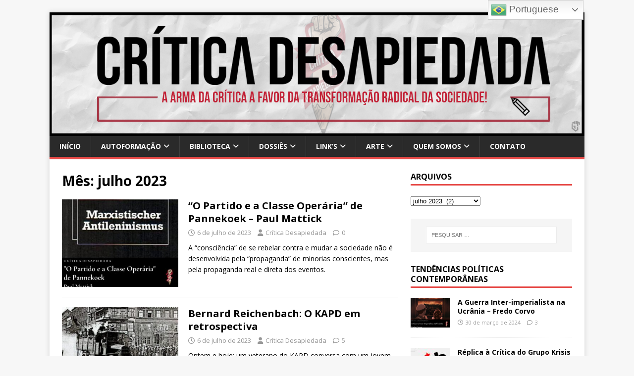

--- FILE ---
content_type: text/html; charset=UTF-8
request_url: https://criticadesapiedada.com.br/2023/07/
body_size: 13506
content:
<!DOCTYPE html>
<html class="no-js" lang="pt-BR">
<head>
<meta charset="UTF-8">
<meta name="viewport" content="width=device-width, initial-scale=1.0">
<link rel="profile" href="https://gmpg.org/xfn/11" />
<title>julho 2023 &#8211; Crítica Desapiedada</title>
<meta name='robots' content='max-image-preview:large' />
<link rel='dns-prefetch' href='//fonts.googleapis.com' />
<link rel="alternate" type="application/rss+xml" title="Feed para Crítica Desapiedada &raquo;" href="https://criticadesapiedada.com.br/feed/" />
<link rel="alternate" type="application/rss+xml" title="Feed de comentários para Crítica Desapiedada &raquo;" href="https://criticadesapiedada.com.br/comments/feed/" />
<style id='wp-img-auto-sizes-contain-inline-css' type='text/css'>
img:is([sizes=auto i],[sizes^="auto," i]){contain-intrinsic-size:3000px 1500px}
/*# sourceURL=wp-img-auto-sizes-contain-inline-css */
</style>

<style id='wp-emoji-styles-inline-css' type='text/css'>

	img.wp-smiley, img.emoji {
		display: inline !important;
		border: none !important;
		box-shadow: none !important;
		height: 1em !important;
		width: 1em !important;
		margin: 0 0.07em !important;
		vertical-align: -0.1em !important;
		background: none !important;
		padding: 0 !important;
	}
/*# sourceURL=wp-emoji-styles-inline-css */
</style>
<link rel='stylesheet' id='wp-block-library-css' href='https://criticadesapiedada.com.br/wp-includes/css/dist/block-library/style.min.css?ver=9fa2a139e5aee79311f4f29ce0b6901e' type='text/css' media='all' />
<style id='wp-block-heading-inline-css' type='text/css'>
h1:where(.wp-block-heading).has-background,h2:where(.wp-block-heading).has-background,h3:where(.wp-block-heading).has-background,h4:where(.wp-block-heading).has-background,h5:where(.wp-block-heading).has-background,h6:where(.wp-block-heading).has-background{padding:1.25em 2.375em}h1.has-text-align-left[style*=writing-mode]:where([style*=vertical-lr]),h1.has-text-align-right[style*=writing-mode]:where([style*=vertical-rl]),h2.has-text-align-left[style*=writing-mode]:where([style*=vertical-lr]),h2.has-text-align-right[style*=writing-mode]:where([style*=vertical-rl]),h3.has-text-align-left[style*=writing-mode]:where([style*=vertical-lr]),h3.has-text-align-right[style*=writing-mode]:where([style*=vertical-rl]),h4.has-text-align-left[style*=writing-mode]:where([style*=vertical-lr]),h4.has-text-align-right[style*=writing-mode]:where([style*=vertical-rl]),h5.has-text-align-left[style*=writing-mode]:where([style*=vertical-lr]),h5.has-text-align-right[style*=writing-mode]:where([style*=vertical-rl]),h6.has-text-align-left[style*=writing-mode]:where([style*=vertical-lr]),h6.has-text-align-right[style*=writing-mode]:where([style*=vertical-rl]){rotate:180deg}
/*# sourceURL=https://criticadesapiedada.com.br/wp-includes/blocks/heading/style.min.css */
</style>
<style id='wp-block-latest-comments-inline-css' type='text/css'>
ol.wp-block-latest-comments{box-sizing:border-box;margin-left:0}:where(.wp-block-latest-comments:not([style*=line-height] .wp-block-latest-comments__comment)){line-height:1.1}:where(.wp-block-latest-comments:not([style*=line-height] .wp-block-latest-comments__comment-excerpt p)){line-height:1.8}.has-dates :where(.wp-block-latest-comments:not([style*=line-height])),.has-excerpts :where(.wp-block-latest-comments:not([style*=line-height])){line-height:1.5}.wp-block-latest-comments .wp-block-latest-comments{padding-left:0}.wp-block-latest-comments__comment{list-style:none;margin-bottom:1em}.has-avatars .wp-block-latest-comments__comment{list-style:none;min-height:2.25em}.has-avatars .wp-block-latest-comments__comment .wp-block-latest-comments__comment-excerpt,.has-avatars .wp-block-latest-comments__comment .wp-block-latest-comments__comment-meta{margin-left:3.25em}.wp-block-latest-comments__comment-excerpt p{font-size:.875em;margin:.36em 0 1.4em}.wp-block-latest-comments__comment-date{display:block;font-size:.75em}.wp-block-latest-comments .avatar,.wp-block-latest-comments__comment-avatar{border-radius:1.5em;display:block;float:left;height:2.5em;margin-right:.75em;width:2.5em}.wp-block-latest-comments[class*=-font-size] a,.wp-block-latest-comments[style*=font-size] a{font-size:inherit}
/*# sourceURL=https://criticadesapiedada.com.br/wp-includes/blocks/latest-comments/style.min.css */
</style>
<style id='wp-block-paragraph-inline-css' type='text/css'>
.is-small-text{font-size:.875em}.is-regular-text{font-size:1em}.is-large-text{font-size:2.25em}.is-larger-text{font-size:3em}.has-drop-cap:not(:focus):first-letter{float:left;font-size:8.4em;font-style:normal;font-weight:100;line-height:.68;margin:.05em .1em 0 0;text-transform:uppercase}body.rtl .has-drop-cap:not(:focus):first-letter{float:none;margin-left:.1em}p.has-drop-cap.has-background{overflow:hidden}:root :where(p.has-background){padding:1.25em 2.375em}:where(p.has-text-color:not(.has-link-color)) a{color:inherit}p.has-text-align-left[style*="writing-mode:vertical-lr"],p.has-text-align-right[style*="writing-mode:vertical-rl"]{rotate:180deg}
/*# sourceURL=https://criticadesapiedada.com.br/wp-includes/blocks/paragraph/style.min.css */
</style>
<style id='global-styles-inline-css' type='text/css'>
:root{--wp--preset--aspect-ratio--square: 1;--wp--preset--aspect-ratio--4-3: 4/3;--wp--preset--aspect-ratio--3-4: 3/4;--wp--preset--aspect-ratio--3-2: 3/2;--wp--preset--aspect-ratio--2-3: 2/3;--wp--preset--aspect-ratio--16-9: 16/9;--wp--preset--aspect-ratio--9-16: 9/16;--wp--preset--color--black: #000000;--wp--preset--color--cyan-bluish-gray: #abb8c3;--wp--preset--color--white: #ffffff;--wp--preset--color--pale-pink: #f78da7;--wp--preset--color--vivid-red: #cf2e2e;--wp--preset--color--luminous-vivid-orange: #ff6900;--wp--preset--color--luminous-vivid-amber: #fcb900;--wp--preset--color--light-green-cyan: #7bdcb5;--wp--preset--color--vivid-green-cyan: #00d084;--wp--preset--color--pale-cyan-blue: #8ed1fc;--wp--preset--color--vivid-cyan-blue: #0693e3;--wp--preset--color--vivid-purple: #9b51e0;--wp--preset--gradient--vivid-cyan-blue-to-vivid-purple: linear-gradient(135deg,rgb(6,147,227) 0%,rgb(155,81,224) 100%);--wp--preset--gradient--light-green-cyan-to-vivid-green-cyan: linear-gradient(135deg,rgb(122,220,180) 0%,rgb(0,208,130) 100%);--wp--preset--gradient--luminous-vivid-amber-to-luminous-vivid-orange: linear-gradient(135deg,rgb(252,185,0) 0%,rgb(255,105,0) 100%);--wp--preset--gradient--luminous-vivid-orange-to-vivid-red: linear-gradient(135deg,rgb(255,105,0) 0%,rgb(207,46,46) 100%);--wp--preset--gradient--very-light-gray-to-cyan-bluish-gray: linear-gradient(135deg,rgb(238,238,238) 0%,rgb(169,184,195) 100%);--wp--preset--gradient--cool-to-warm-spectrum: linear-gradient(135deg,rgb(74,234,220) 0%,rgb(151,120,209) 20%,rgb(207,42,186) 40%,rgb(238,44,130) 60%,rgb(251,105,98) 80%,rgb(254,248,76) 100%);--wp--preset--gradient--blush-light-purple: linear-gradient(135deg,rgb(255,206,236) 0%,rgb(152,150,240) 100%);--wp--preset--gradient--blush-bordeaux: linear-gradient(135deg,rgb(254,205,165) 0%,rgb(254,45,45) 50%,rgb(107,0,62) 100%);--wp--preset--gradient--luminous-dusk: linear-gradient(135deg,rgb(255,203,112) 0%,rgb(199,81,192) 50%,rgb(65,88,208) 100%);--wp--preset--gradient--pale-ocean: linear-gradient(135deg,rgb(255,245,203) 0%,rgb(182,227,212) 50%,rgb(51,167,181) 100%);--wp--preset--gradient--electric-grass: linear-gradient(135deg,rgb(202,248,128) 0%,rgb(113,206,126) 100%);--wp--preset--gradient--midnight: linear-gradient(135deg,rgb(2,3,129) 0%,rgb(40,116,252) 100%);--wp--preset--font-size--small: 13px;--wp--preset--font-size--medium: 20px;--wp--preset--font-size--large: 36px;--wp--preset--font-size--x-large: 42px;--wp--preset--spacing--20: 0.44rem;--wp--preset--spacing--30: 0.67rem;--wp--preset--spacing--40: 1rem;--wp--preset--spacing--50: 1.5rem;--wp--preset--spacing--60: 2.25rem;--wp--preset--spacing--70: 3.38rem;--wp--preset--spacing--80: 5.06rem;--wp--preset--shadow--natural: 6px 6px 9px rgba(0, 0, 0, 0.2);--wp--preset--shadow--deep: 12px 12px 50px rgba(0, 0, 0, 0.4);--wp--preset--shadow--sharp: 6px 6px 0px rgba(0, 0, 0, 0.2);--wp--preset--shadow--outlined: 6px 6px 0px -3px rgb(255, 255, 255), 6px 6px rgb(0, 0, 0);--wp--preset--shadow--crisp: 6px 6px 0px rgb(0, 0, 0);}:where(.is-layout-flex){gap: 0.5em;}:where(.is-layout-grid){gap: 0.5em;}body .is-layout-flex{display: flex;}.is-layout-flex{flex-wrap: wrap;align-items: center;}.is-layout-flex > :is(*, div){margin: 0;}body .is-layout-grid{display: grid;}.is-layout-grid > :is(*, div){margin: 0;}:where(.wp-block-columns.is-layout-flex){gap: 2em;}:where(.wp-block-columns.is-layout-grid){gap: 2em;}:where(.wp-block-post-template.is-layout-flex){gap: 1.25em;}:where(.wp-block-post-template.is-layout-grid){gap: 1.25em;}.has-black-color{color: var(--wp--preset--color--black) !important;}.has-cyan-bluish-gray-color{color: var(--wp--preset--color--cyan-bluish-gray) !important;}.has-white-color{color: var(--wp--preset--color--white) !important;}.has-pale-pink-color{color: var(--wp--preset--color--pale-pink) !important;}.has-vivid-red-color{color: var(--wp--preset--color--vivid-red) !important;}.has-luminous-vivid-orange-color{color: var(--wp--preset--color--luminous-vivid-orange) !important;}.has-luminous-vivid-amber-color{color: var(--wp--preset--color--luminous-vivid-amber) !important;}.has-light-green-cyan-color{color: var(--wp--preset--color--light-green-cyan) !important;}.has-vivid-green-cyan-color{color: var(--wp--preset--color--vivid-green-cyan) !important;}.has-pale-cyan-blue-color{color: var(--wp--preset--color--pale-cyan-blue) !important;}.has-vivid-cyan-blue-color{color: var(--wp--preset--color--vivid-cyan-blue) !important;}.has-vivid-purple-color{color: var(--wp--preset--color--vivid-purple) !important;}.has-black-background-color{background-color: var(--wp--preset--color--black) !important;}.has-cyan-bluish-gray-background-color{background-color: var(--wp--preset--color--cyan-bluish-gray) !important;}.has-white-background-color{background-color: var(--wp--preset--color--white) !important;}.has-pale-pink-background-color{background-color: var(--wp--preset--color--pale-pink) !important;}.has-vivid-red-background-color{background-color: var(--wp--preset--color--vivid-red) !important;}.has-luminous-vivid-orange-background-color{background-color: var(--wp--preset--color--luminous-vivid-orange) !important;}.has-luminous-vivid-amber-background-color{background-color: var(--wp--preset--color--luminous-vivid-amber) !important;}.has-light-green-cyan-background-color{background-color: var(--wp--preset--color--light-green-cyan) !important;}.has-vivid-green-cyan-background-color{background-color: var(--wp--preset--color--vivid-green-cyan) !important;}.has-pale-cyan-blue-background-color{background-color: var(--wp--preset--color--pale-cyan-blue) !important;}.has-vivid-cyan-blue-background-color{background-color: var(--wp--preset--color--vivid-cyan-blue) !important;}.has-vivid-purple-background-color{background-color: var(--wp--preset--color--vivid-purple) !important;}.has-black-border-color{border-color: var(--wp--preset--color--black) !important;}.has-cyan-bluish-gray-border-color{border-color: var(--wp--preset--color--cyan-bluish-gray) !important;}.has-white-border-color{border-color: var(--wp--preset--color--white) !important;}.has-pale-pink-border-color{border-color: var(--wp--preset--color--pale-pink) !important;}.has-vivid-red-border-color{border-color: var(--wp--preset--color--vivid-red) !important;}.has-luminous-vivid-orange-border-color{border-color: var(--wp--preset--color--luminous-vivid-orange) !important;}.has-luminous-vivid-amber-border-color{border-color: var(--wp--preset--color--luminous-vivid-amber) !important;}.has-light-green-cyan-border-color{border-color: var(--wp--preset--color--light-green-cyan) !important;}.has-vivid-green-cyan-border-color{border-color: var(--wp--preset--color--vivid-green-cyan) !important;}.has-pale-cyan-blue-border-color{border-color: var(--wp--preset--color--pale-cyan-blue) !important;}.has-vivid-cyan-blue-border-color{border-color: var(--wp--preset--color--vivid-cyan-blue) !important;}.has-vivid-purple-border-color{border-color: var(--wp--preset--color--vivid-purple) !important;}.has-vivid-cyan-blue-to-vivid-purple-gradient-background{background: var(--wp--preset--gradient--vivid-cyan-blue-to-vivid-purple) !important;}.has-light-green-cyan-to-vivid-green-cyan-gradient-background{background: var(--wp--preset--gradient--light-green-cyan-to-vivid-green-cyan) !important;}.has-luminous-vivid-amber-to-luminous-vivid-orange-gradient-background{background: var(--wp--preset--gradient--luminous-vivid-amber-to-luminous-vivid-orange) !important;}.has-luminous-vivid-orange-to-vivid-red-gradient-background{background: var(--wp--preset--gradient--luminous-vivid-orange-to-vivid-red) !important;}.has-very-light-gray-to-cyan-bluish-gray-gradient-background{background: var(--wp--preset--gradient--very-light-gray-to-cyan-bluish-gray) !important;}.has-cool-to-warm-spectrum-gradient-background{background: var(--wp--preset--gradient--cool-to-warm-spectrum) !important;}.has-blush-light-purple-gradient-background{background: var(--wp--preset--gradient--blush-light-purple) !important;}.has-blush-bordeaux-gradient-background{background: var(--wp--preset--gradient--blush-bordeaux) !important;}.has-luminous-dusk-gradient-background{background: var(--wp--preset--gradient--luminous-dusk) !important;}.has-pale-ocean-gradient-background{background: var(--wp--preset--gradient--pale-ocean) !important;}.has-electric-grass-gradient-background{background: var(--wp--preset--gradient--electric-grass) !important;}.has-midnight-gradient-background{background: var(--wp--preset--gradient--midnight) !important;}.has-small-font-size{font-size: var(--wp--preset--font-size--small) !important;}.has-medium-font-size{font-size: var(--wp--preset--font-size--medium) !important;}.has-large-font-size{font-size: var(--wp--preset--font-size--large) !important;}.has-x-large-font-size{font-size: var(--wp--preset--font-size--x-large) !important;}
/*# sourceURL=global-styles-inline-css */
</style>

<style id='classic-theme-styles-inline-css' type='text/css'>
/*! This file is auto-generated */
.wp-block-button__link{color:#fff;background-color:#32373c;border-radius:9999px;box-shadow:none;text-decoration:none;padding:calc(.667em + 2px) calc(1.333em + 2px);font-size:1.125em}.wp-block-file__button{background:#32373c;color:#fff;text-decoration:none}
/*# sourceURL=/wp-includes/css/classic-themes.min.css */
</style>
<link rel='stylesheet' id='mh-google-fonts-css' href='https://fonts.googleapis.com/css?family=Open+Sans:400,400italic,700,600' type='text/css' media='all' />
<link rel='stylesheet' id='mh-magazine-lite-css' href='https://criticadesapiedada.com.br/wp-content/themes/mh-magazine-lite/style.css?ver=2.10.0' type='text/css' media='all' />
<link rel='stylesheet' id='mh-font-awesome-css' href='https://criticadesapiedada.com.br/wp-content/themes/mh-magazine-lite/includes/font-awesome.min.css' type='text/css' media='all' />
<link rel='stylesheet' id='lgc-unsemantic-grid-responsive-tablet-css' href='https://criticadesapiedada.com.br/wp-content/plugins/lightweight-grid-columns/css/unsemantic-grid-responsive-tablet.css?ver=1.0' type='text/css' media='all' />
<script type="text/javascript" src="https://criticadesapiedada.com.br/wp-includes/js/jquery/jquery.min.js?ver=3.7.1" id="jquery-core-js"></script>
<script type="text/javascript" src="https://criticadesapiedada.com.br/wp-includes/js/jquery/jquery-migrate.min.js?ver=3.4.1" id="jquery-migrate-js"></script>
<script type="text/javascript" id="mh-scripts-js-extra">
/* <![CDATA[ */
var mh_magazine = {"text":{"toggle_menu":"Toggle Menu"}};
//# sourceURL=mh-scripts-js-extra
/* ]]> */
</script>
<script type="text/javascript" src="https://criticadesapiedada.com.br/wp-content/themes/mh-magazine-lite/js/scripts.js?ver=2.10.0" id="mh-scripts-js"></script>
<link rel="https://api.w.org/" href="https://criticadesapiedada.com.br/wp-json/" /><link rel="EditURI" type="application/rsd+xml" title="RSD" href="https://criticadesapiedada.com.br/xmlrpc.php?rsd" />
		<!--[if lt IE 9]>
			<link rel="stylesheet" href="https://criticadesapiedada.com.br/wp-content/plugins/lightweight-grid-columns/css/ie.min.css" />
		<![endif]-->
	<!--[if lt IE 9]>
<script src="https://criticadesapiedada.com.br/wp-content/themes/mh-magazine-lite/js/css3-mediaqueries.js"></script>
<![endif]-->
<link rel="icon" href="https://criticadesapiedada.com.br/wp-content/uploads/2020/04/cropped-Logo-crítica-desapiedada-ee-32x32.png" sizes="32x32" />
<link rel="icon" href="https://criticadesapiedada.com.br/wp-content/uploads/2020/04/cropped-Logo-crítica-desapiedada-ee-192x192.png" sizes="192x192" />
<link rel="apple-touch-icon" href="https://criticadesapiedada.com.br/wp-content/uploads/2020/04/cropped-Logo-crítica-desapiedada-ee-180x180.png" />
<meta name="msapplication-TileImage" content="https://criticadesapiedada.com.br/wp-content/uploads/2020/04/cropped-Logo-crítica-desapiedada-ee-270x270.png" />
		<style type="text/css" id="wp-custom-css">
			.texto-justificado {
text-align:justify;
}

.texto-justificado { 
  text-align: justify;
}		</style>
		</head>
<body data-rsssl=1 id="mh-mobile" class="archive date wp-theme-mh-magazine-lite mh-right-sb" itemscope="itemscope" itemtype="https://schema.org/WebPage">
<div class="mh-container mh-container-outer">
<div class="mh-header-mobile-nav mh-clearfix"></div>
<header class="mh-header" itemscope="itemscope" itemtype="https://schema.org/WPHeader">
	<div class="mh-container mh-container-inner mh-row mh-clearfix">
		<div class="mh-custom-header mh-clearfix">
<a class="mh-header-image-link" href="https://criticadesapiedada.com.br/" title="Crítica Desapiedada" rel="home">
<img class="mh-header-image" src="https://criticadesapiedada.com.br/wp-content/uploads/2020/05/banner-critica-desapiedada.png" height="250" width="1080" alt="Crítica Desapiedada" />
</a>
</div>
	</div>
	<div class="mh-main-nav-wrap">
		<nav class="mh-navigation mh-main-nav mh-container mh-container-inner mh-clearfix" itemscope="itemscope" itemtype="https://schema.org/SiteNavigationElement">
			<div class="menu-menu-container"><ul id="menu-menu" class="menu"><li id="menu-item-3140" class="menu-item menu-item-type-custom menu-item-object-custom menu-item-home menu-item-3140"><a href="https://criticadesapiedada.com.br/">Início</a></li>
<li id="menu-item-95" class="menu-item menu-item-type-post_type menu-item-object-page menu-item-has-children menu-item-95"><a href="https://criticadesapiedada.com.br/autoformacao-2/">Autoformação</a>
<ul class="sub-menu">
	<li id="menu-item-15218" class="menu-item menu-item-type-post_type menu-item-object-page menu-item-15218"><a href="https://criticadesapiedada.com.br/artigos-de-opiniao/">Artigos de Opinião</a></li>
	<li id="menu-item-3070" class="menu-item menu-item-type-post_type menu-item-object-page menu-item-3070"><a href="https://criticadesapiedada.com.br/eventos-virtuais/">Eventos Virtuais</a></li>
	<li id="menu-item-15234" class="menu-item menu-item-type-post_type menu-item-object-page menu-item-15234"><a href="https://criticadesapiedada.com.br/grupos-de-estudos-2/">Grupos de Estudos</a></li>
	<li id="menu-item-3074" class="menu-item menu-item-type-post_type menu-item-object-page menu-item-3074"><a href="https://criticadesapiedada.com.br/guias-de-autoformacao/">Guias de Autoformação</a></li>
	<li id="menu-item-10788" class="menu-item menu-item-type-post_type menu-item-object-page menu-item-10788"><a href="https://criticadesapiedada.com.br/guias-de-leitura/">Guias de Leitura</a></li>
</ul>
</li>
<li id="menu-item-3054" class="menu-item menu-item-type-post_type menu-item-object-page menu-item-has-children menu-item-3054"><a href="https://criticadesapiedada.com.br/biblioteca/">Biblioteca</a>
<ul class="sub-menu">
	<li id="menu-item-10505" class="menu-item menu-item-type-post_type menu-item-object-page menu-item-10505"><a href="https://criticadesapiedada.com.br/biblioteca/">Biblioteca</a></li>
	<li id="menu-item-7646" class="menu-item menu-item-type-post_type menu-item-object-page menu-item-7646"><a href="https://criticadesapiedada.com.br/biblioteca-secundaria/">Biblioteca Secundária</a></li>
	<li id="menu-item-1126" class="menu-item menu-item-type-post_type menu-item-object-page menu-item-1126"><a href="https://criticadesapiedada.com.br/traducoes/">Traduções</a></li>
</ul>
</li>
<li id="menu-item-161" class="menu-item menu-item-type-post_type menu-item-object-page menu-item-has-children menu-item-161"><a href="https://criticadesapiedada.com.br/dossies/">Dossiês</a>
<ul class="sub-menu">
	<li id="menu-item-7139" class="menu-item menu-item-type-custom menu-item-object-custom menu-item-7139"><a href="https://criticadesapiedada.com.br/dossie-capitalismo-e-luta-de-classes/">Capitalismo e Luta de Classes</a></li>
	<li id="menu-item-986" class="menu-item menu-item-type-post_type menu-item-object-page menu-item-986"><a href="https://criticadesapiedada.com.br/experiencias-autogestionarias/">Experiências Autogestionárias</a></li>
	<li id="menu-item-1230" class="menu-item menu-item-type-post_type menu-item-object-page menu-item-1230"><a href="https://criticadesapiedada.com.br/pensadores-revolucionarios/">Pensadores Revolucionários</a></li>
</ul>
</li>
<li id="menu-item-3062" class="menu-item menu-item-type-post_type menu-item-object-page menu-item-has-children menu-item-3062"><a href="https://criticadesapiedada.com.br/links-2/">Link’s</a>
<ul class="sub-menu">
	<li id="menu-item-3138" class="menu-item menu-item-type-custom menu-item-object-custom menu-item-3138"><a href="https://www.youtube.com/channel/UC27dppVCy2R3exZoL4ZaGDA">Canal no YouTube</a></li>
	<li id="menu-item-6376" class="menu-item menu-item-type-custom menu-item-object-custom menu-item-6376"><a href="https://www.facebook.com/criticadesapiedada/">Facebook</a></li>
	<li id="menu-item-6164" class="menu-item menu-item-type-custom menu-item-object-custom menu-item-6164"><a href="https://www.instagram.com/criticadesapiedada/">Instagram</a></li>
	<li id="menu-item-3139" class="menu-item menu-item-type-custom menu-item-object-custom menu-item-3139"><a href="https://anchor.fm/criticadesapiedada">Podcast</a></li>
	<li id="menu-item-3068" class="menu-item menu-item-type-post_type menu-item-object-page menu-item-3068"><a href="https://criticadesapiedada.com.br/outros-sites/">Outros Sites</a></li>
	<li id="menu-item-6165" class="menu-item menu-item-type-custom menu-item-object-custom menu-item-6165"><a href="https://twitter.com/CDesapiedada">Twitter</a></li>
</ul>
</li>
<li id="menu-item-447" class="menu-item menu-item-type-post_type menu-item-object-page menu-item-has-children menu-item-447"><a href="https://criticadesapiedada.com.br/arte-critica-social/">Arte</a>
<ul class="sub-menu">
	<li id="menu-item-379" class="menu-item menu-item-type-post_type menu-item-object-page menu-item-379"><a href="https://criticadesapiedada.com.br/cinema-critica-social/">Cinema &#038; Crítica Social</a></li>
	<li id="menu-item-405" class="menu-item menu-item-type-post_type menu-item-object-page menu-item-405"><a href="https://criticadesapiedada.com.br/historia-em-quadrinhos-critica-social/">História em Quadrinhos &#038; Crítica Social</a></li>
	<li id="menu-item-389" class="menu-item menu-item-type-post_type menu-item-object-page menu-item-389"><a href="https://criticadesapiedada.com.br/literatura-critica-social/">Literatura &#038; Crítica Social</a></li>
	<li id="menu-item-386" class="menu-item menu-item-type-post_type menu-item-object-page menu-item-386"><a href="https://criticadesapiedada.com.br/musica-critica-social/">Música &#038; Crítica Social</a></li>
</ul>
</li>
<li id="menu-item-158" class="menu-item menu-item-type-post_type menu-item-object-page menu-item-has-children menu-item-158"><a href="https://criticadesapiedada.com.br/quem-somos/">Quem Somos</a>
<ul class="sub-menu">
	<li id="menu-item-99" class="menu-item menu-item-type-post_type menu-item-object-post menu-item-99"><a href="https://criticadesapiedada.com.br/2020/04/16/um-manifesto-inaugural/">Um Manifesto Inaugural</a></li>
	<li id="menu-item-3283" class="menu-item menu-item-type-post_type menu-item-object-page menu-item-3283"><a href="https://criticadesapiedada.com.br/inaugural-manifesto/">[EN] Inaugural Manifesto</a></li>
	<li id="menu-item-3270" class="menu-item menu-item-type-post_type menu-item-object-page menu-item-3270"><a href="https://criticadesapiedada.com.br/es-manifesto-inaugural/">[ES] Manifesto Inaugural</a></li>
	<li id="menu-item-2069" class="menu-item menu-item-type-post_type menu-item-object-page menu-item-2069"><a href="https://criticadesapiedada.com.br/manifeste-inaugural/">[FR] Manifeste Inaugural</a></li>
</ul>
</li>
<li id="menu-item-48" class="menu-item menu-item-type-post_type menu-item-object-page menu-item-48"><a href="https://criticadesapiedada.com.br/contato/">Contato</a></li>
</ul></div>		</nav>
	</div>
</header><div class="mh-wrapper mh-clearfix">
	<div id="main-content" class="mh-loop mh-content" role="main">			<header class="page-header"><h1 class="page-title">Mês: <span>julho 2023</span></h1>			</header><article class="mh-loop-item mh-clearfix post-17476 post type-post status-publish format-standard has-post-thumbnail hentry category-marxismo category-traducoes tag-anton-pannekoek tag-paul-mattick">
	<figure class="mh-loop-thumb">
		<a href="https://criticadesapiedada.com.br/2023/07/06/o-partido-e-a-classe-operaria-de-pannekoek-paul-mattick/"><img width="326" height="245" src="https://criticadesapiedada.com.br/wp-content/uploads/2023/07/WhatsApp-Image-2023-07-06-at-12.39.51-326x245.jpeg" class="attachment-mh-magazine-lite-medium size-mh-magazine-lite-medium wp-post-image" alt="" decoding="async" fetchpriority="high" srcset="https://criticadesapiedada.com.br/wp-content/uploads/2023/07/WhatsApp-Image-2023-07-06-at-12.39.51-326x245.jpeg 326w, https://criticadesapiedada.com.br/wp-content/uploads/2023/07/WhatsApp-Image-2023-07-06-at-12.39.51-80x60.jpeg 80w" sizes="(max-width: 326px) 100vw, 326px" />		</a>
	</figure>
	<div class="mh-loop-content mh-clearfix">
		<header class="mh-loop-header">
			<h3 class="entry-title mh-loop-title">
				<a href="https://criticadesapiedada.com.br/2023/07/06/o-partido-e-a-classe-operaria-de-pannekoek-paul-mattick/" rel="bookmark">
					“O Partido e a Classe Operária” de Pannekoek &#8211; Paul Mattick				</a>
			</h3>
			<div class="mh-meta mh-loop-meta">
				<span class="mh-meta-date updated"><i class="far fa-clock"></i>6 de julho de 2023</span>
<span class="mh-meta-author author vcard"><i class="fa fa-user"></i><a class="fn" href="https://criticadesapiedada.com.br/author/criticadesapiedada/">Crítica Desapiedada</a></span>
<span class="mh-meta-comments"><i class="far fa-comment"></i><a class="mh-comment-count-link" href="https://criticadesapiedada.com.br/2023/07/06/o-partido-e-a-classe-operaria-de-pannekoek-paul-mattick/#mh-comments">0</a></span>
			</div>
		</header>
		<div class="mh-loop-excerpt">
			<div class="mh-excerpt"><p>A “consciência” de se rebelar contra e mudar a sociedade não é desenvolvida pela “propaganda” de minorias conscientes, mas pela propaganda real e direta dos eventos.</p>
</div>		</div>
	</div>
</article><article class="mh-loop-item mh-clearfix post-17473 post type-post status-publish format-standard has-post-thumbnail hentry category-entrevistas category-traducoes tag-bernard-reichenbach-o-kapd-em-retrospectiva">
	<figure class="mh-loop-thumb">
		<a href="https://criticadesapiedada.com.br/2023/07/06/bernard-reichenbach-o-kapd-em-retrospectiva/"><img width="326" height="245" src="https://criticadesapiedada.com.br/wp-content/uploads/2023/07/WhatsApp-Image-2023-07-06-at-12.31.13-326x245.jpeg" class="attachment-mh-magazine-lite-medium size-mh-magazine-lite-medium wp-post-image" alt="" decoding="async" srcset="https://criticadesapiedada.com.br/wp-content/uploads/2023/07/WhatsApp-Image-2023-07-06-at-12.31.13-326x245.jpeg 326w, https://criticadesapiedada.com.br/wp-content/uploads/2023/07/WhatsApp-Image-2023-07-06-at-12.31.13-80x60.jpeg 80w" sizes="(max-width: 326px) 100vw, 326px" />		</a>
	</figure>
	<div class="mh-loop-content mh-clearfix">
		<header class="mh-loop-header">
			<h3 class="entry-title mh-loop-title">
				<a href="https://criticadesapiedada.com.br/2023/07/06/bernard-reichenbach-o-kapd-em-retrospectiva/" rel="bookmark">
					Bernard Reichenbach: O KAPD em retrospectiva				</a>
			</h3>
			<div class="mh-meta mh-loop-meta">
				<span class="mh-meta-date updated"><i class="far fa-clock"></i>6 de julho de 2023</span>
<span class="mh-meta-author author vcard"><i class="fa fa-user"></i><a class="fn" href="https://criticadesapiedada.com.br/author/criticadesapiedada/">Crítica Desapiedada</a></span>
<span class="mh-meta-comments"><i class="far fa-comment"></i><a class="mh-comment-count-link" href="https://criticadesapiedada.com.br/2023/07/06/bernard-reichenbach-o-kapd-em-retrospectiva/#mh-comments">5</a></span>
			</div>
		</header>
		<div class="mh-loop-excerpt">
			<div class="mh-excerpt"><p>Ontem e hoje: um veterano do KAPD conversa com um jovem revolucionário alemão.</p>
</div>		</div>
	</div>
</article>	</div>
	<aside class="mh-widget-col-1 mh-sidebar" itemscope="itemscope" itemtype="https://schema.org/WPSideBar"><div id="archives-4" class="mh-widget widget_archive"><h4 class="mh-widget-title"><span class="mh-widget-title-inner">Arquivos</span></h4>		<label class="screen-reader-text" for="archives-dropdown-4">Arquivos</label>
		<select id="archives-dropdown-4" name="archive-dropdown">
			
			<option value="">Selecionar o mês</option>
				<option value='https://criticadesapiedada.com.br/2025/11/'> novembro 2025 &nbsp;(1)</option>
	<option value='https://criticadesapiedada.com.br/2025/10/'> outubro 2025 &nbsp;(2)</option>
	<option value='https://criticadesapiedada.com.br/2025/09/'> setembro 2025 &nbsp;(1)</option>
	<option value='https://criticadesapiedada.com.br/2025/08/'> agosto 2025 &nbsp;(4)</option>
	<option value='https://criticadesapiedada.com.br/2025/05/'> maio 2025 &nbsp;(1)</option>
	<option value='https://criticadesapiedada.com.br/2025/04/'> abril 2025 &nbsp;(3)</option>
	<option value='https://criticadesapiedada.com.br/2025/01/'> janeiro 2025 &nbsp;(1)</option>
	<option value='https://criticadesapiedada.com.br/2024/10/'> outubro 2024 &nbsp;(1)</option>
	<option value='https://criticadesapiedada.com.br/2024/09/'> setembro 2024 &nbsp;(1)</option>
	<option value='https://criticadesapiedada.com.br/2024/08/'> agosto 2024 &nbsp;(2)</option>
	<option value='https://criticadesapiedada.com.br/2024/03/'> março 2024 &nbsp;(3)</option>
	<option value='https://criticadesapiedada.com.br/2024/02/'> fevereiro 2024 &nbsp;(3)</option>
	<option value='https://criticadesapiedada.com.br/2024/01/'> janeiro 2024 &nbsp;(2)</option>
	<option value='https://criticadesapiedada.com.br/2023/11/'> novembro 2023 &nbsp;(2)</option>
	<option value='https://criticadesapiedada.com.br/2023/10/'> outubro 2023 &nbsp;(2)</option>
	<option value='https://criticadesapiedada.com.br/2023/07/' selected='selected'> julho 2023 &nbsp;(2)</option>
	<option value='https://criticadesapiedada.com.br/2023/06/'> junho 2023 &nbsp;(2)</option>
	<option value='https://criticadesapiedada.com.br/2023/05/'> maio 2023 &nbsp;(1)</option>
	<option value='https://criticadesapiedada.com.br/2023/04/'> abril 2023 &nbsp;(2)</option>
	<option value='https://criticadesapiedada.com.br/2023/01/'> janeiro 2023 &nbsp;(2)</option>
	<option value='https://criticadesapiedada.com.br/2022/12/'> dezembro 2022 &nbsp;(2)</option>
	<option value='https://criticadesapiedada.com.br/2022/11/'> novembro 2022 &nbsp;(3)</option>
	<option value='https://criticadesapiedada.com.br/2022/10/'> outubro 2022 &nbsp;(2)</option>
	<option value='https://criticadesapiedada.com.br/2022/09/'> setembro 2022 &nbsp;(2)</option>
	<option value='https://criticadesapiedada.com.br/2022/08/'> agosto 2022 &nbsp;(4)</option>
	<option value='https://criticadesapiedada.com.br/2022/07/'> julho 2022 &nbsp;(4)</option>
	<option value='https://criticadesapiedada.com.br/2022/06/'> junho 2022 &nbsp;(5)</option>
	<option value='https://criticadesapiedada.com.br/2022/05/'> maio 2022 &nbsp;(6)</option>
	<option value='https://criticadesapiedada.com.br/2022/04/'> abril 2022 &nbsp;(9)</option>
	<option value='https://criticadesapiedada.com.br/2022/03/'> março 2022 &nbsp;(9)</option>
	<option value='https://criticadesapiedada.com.br/2022/02/'> fevereiro 2022 &nbsp;(8)</option>
	<option value='https://criticadesapiedada.com.br/2022/01/'> janeiro 2022 &nbsp;(3)</option>
	<option value='https://criticadesapiedada.com.br/2021/12/'> dezembro 2021 &nbsp;(7)</option>
	<option value='https://criticadesapiedada.com.br/2021/11/'> novembro 2021 &nbsp;(4)</option>
	<option value='https://criticadesapiedada.com.br/2021/10/'> outubro 2021 &nbsp;(7)</option>
	<option value='https://criticadesapiedada.com.br/2021/09/'> setembro 2021 &nbsp;(2)</option>
	<option value='https://criticadesapiedada.com.br/2021/08/'> agosto 2021 &nbsp;(11)</option>
	<option value='https://criticadesapiedada.com.br/2021/07/'> julho 2021 &nbsp;(8)</option>
	<option value='https://criticadesapiedada.com.br/2021/06/'> junho 2021 &nbsp;(6)</option>
	<option value='https://criticadesapiedada.com.br/2021/05/'> maio 2021 &nbsp;(9)</option>
	<option value='https://criticadesapiedada.com.br/2021/04/'> abril 2021 &nbsp;(13)</option>
	<option value='https://criticadesapiedada.com.br/2021/03/'> março 2021 &nbsp;(12)</option>
	<option value='https://criticadesapiedada.com.br/2021/02/'> fevereiro 2021 &nbsp;(8)</option>
	<option value='https://criticadesapiedada.com.br/2021/01/'> janeiro 2021 &nbsp;(3)</option>
	<option value='https://criticadesapiedada.com.br/2020/12/'> dezembro 2020 &nbsp;(10)</option>
	<option value='https://criticadesapiedada.com.br/2020/11/'> novembro 2020 &nbsp;(11)</option>
	<option value='https://criticadesapiedada.com.br/2020/10/'> outubro 2020 &nbsp;(7)</option>
	<option value='https://criticadesapiedada.com.br/2020/09/'> setembro 2020 &nbsp;(9)</option>
	<option value='https://criticadesapiedada.com.br/2020/08/'> agosto 2020 &nbsp;(7)</option>
	<option value='https://criticadesapiedada.com.br/2020/07/'> julho 2020 &nbsp;(11)</option>
	<option value='https://criticadesapiedada.com.br/2020/06/'> junho 2020 &nbsp;(17)</option>
	<option value='https://criticadesapiedada.com.br/2020/05/'> maio 2020 &nbsp;(27)</option>
	<option value='https://criticadesapiedada.com.br/2020/04/'> abril 2020 &nbsp;(15)</option>

		</select>

			<script type="text/javascript">
/* <![CDATA[ */

( ( dropdownId ) => {
	const dropdown = document.getElementById( dropdownId );
	function onSelectChange() {
		setTimeout( () => {
			if ( 'escape' === dropdown.dataset.lastkey ) {
				return;
			}
			if ( dropdown.value ) {
				document.location.href = dropdown.value;
			}
		}, 250 );
	}
	function onKeyUp( event ) {
		if ( 'Escape' === event.key ) {
			dropdown.dataset.lastkey = 'escape';
		} else {
			delete dropdown.dataset.lastkey;
		}
	}
	function onClick() {
		delete dropdown.dataset.lastkey;
	}
	dropdown.addEventListener( 'keyup', onKeyUp );
	dropdown.addEventListener( 'click', onClick );
	dropdown.addEventListener( 'change', onSelectChange );
})( "archives-dropdown-4" );

//# sourceURL=WP_Widget_Archives%3A%3Awidget
/* ]]> */
</script>
</div><div id="search-2" class="mh-widget widget_search"><form role="search" method="get" class="search-form" action="https://criticadesapiedada.com.br/">
				<label>
					<span class="screen-reader-text">Pesquisar por:</span>
					<input type="search" class="search-field" placeholder="Pesquisar &hellip;" value="" name="s" />
				</label>
				<input type="submit" class="search-submit" value="Pesquisar" />
			</form></div><div id="mh_custom_posts-12" class="mh-widget mh_custom_posts"><h4 class="mh-widget-title"><span class="mh-widget-title-inner"><a href="https://criticadesapiedada.com.br/category/tendencias-politicas/" class="mh-widget-title-link">Tendências Políticas Contemporâneas</a></span></h4>			<ul class="mh-custom-posts-widget mh-clearfix">					<li class="post-19648 mh-custom-posts-item mh-custom-posts-small mh-clearfix">
						<figure class="mh-custom-posts-thumb">
							<a href="https://criticadesapiedada.com.br/2024/03/30/a-guerra-inter-imperialista-na-ucrania-fredo-corvo/" title="A Guerra Inter-imperialista na Ucrânia &#8211; Fredo Corvo"><img width="80" height="60" src="https://criticadesapiedada.com.br/wp-content/uploads/2024/03/Copia-de-Turquesa-Preto-e-Branco-Treino-Fitness-Post-para-Facebook-80x60.png" class="attachment-mh-magazine-lite-small size-mh-magazine-lite-small wp-post-image" alt="" decoding="async" loading="lazy" srcset="https://criticadesapiedada.com.br/wp-content/uploads/2024/03/Copia-de-Turquesa-Preto-e-Branco-Treino-Fitness-Post-para-Facebook-80x60.png 80w, https://criticadesapiedada.com.br/wp-content/uploads/2024/03/Copia-de-Turquesa-Preto-e-Branco-Treino-Fitness-Post-para-Facebook-326x245.png 326w" sizes="auto, (max-width: 80px) 100vw, 80px" />							</a>
						</figure>
						<div class="mh-custom-posts-header">
							<p class="mh-custom-posts-small-title">
								<a href="https://criticadesapiedada.com.br/2024/03/30/a-guerra-inter-imperialista-na-ucrania-fredo-corvo/" title="A Guerra Inter-imperialista na Ucrânia &#8211; Fredo Corvo">
									A Guerra Inter-imperialista na Ucrânia &#8211; Fredo Corvo								</a>
							</p>
							<div class="mh-meta mh-custom-posts-meta">
								<span class="mh-meta-date updated"><i class="far fa-clock"></i>30 de março de 2024</span>
<span class="mh-meta-comments"><i class="far fa-comment"></i><a class="mh-comment-count-link" href="https://criticadesapiedada.com.br/2024/03/30/a-guerra-inter-imperialista-na-ucrania-fredo-corvo/#mh-comments">3</a></span>
							</div>
						</div>
					</li>					<li class="post-19574 mh-custom-posts-item mh-custom-posts-small mh-clearfix">
						<figure class="mh-custom-posts-thumb">
							<a href="https://criticadesapiedada.com.br/2024/03/21/replica-a-critica-do-grupo-krisis-ida/" title="Réplica à Crítica do Grupo Krisis &#8211; IDA"><img width="80" height="60" src="https://criticadesapiedada.com.br/wp-content/uploads/2024/03/IMG-20240314-WA0015-80x60.jpg" class="attachment-mh-magazine-lite-small size-mh-magazine-lite-small wp-post-image" alt="" decoding="async" loading="lazy" srcset="https://criticadesapiedada.com.br/wp-content/uploads/2024/03/IMG-20240314-WA0015-80x60.jpg 80w, https://criticadesapiedada.com.br/wp-content/uploads/2024/03/IMG-20240314-WA0015-326x245.jpg 326w" sizes="auto, (max-width: 80px) 100vw, 80px" />							</a>
						</figure>
						<div class="mh-custom-posts-header">
							<p class="mh-custom-posts-small-title">
								<a href="https://criticadesapiedada.com.br/2024/03/21/replica-a-critica-do-grupo-krisis-ida/" title="Réplica à Crítica do Grupo Krisis &#8211; IDA">
									Réplica à Crítica do Grupo Krisis &#8211; IDA								</a>
							</p>
							<div class="mh-meta mh-custom-posts-meta">
								<span class="mh-meta-date updated"><i class="far fa-clock"></i>21 de março de 2024</span>
<span class="mh-meta-comments"><i class="far fa-comment"></i><a class="mh-comment-count-link" href="https://criticadesapiedada.com.br/2024/03/21/replica-a-critica-do-grupo-krisis-ida/#mh-comments">1</a></span>
							</div>
						</div>
					</li>        	</ul></div><div id="mh_custom_posts-4" class="mh-widget mh_custom_posts"><h4 class="mh-widget-title"><span class="mh-widget-title-inner"><a href="https://criticadesapiedada.com.br/category/dossie/" class="mh-widget-title-link">Dossiês</a></span></h4>			<ul class="mh-custom-posts-widget mh-clearfix">					<li class="post-15340 mh-custom-posts-item mh-custom-posts-small mh-clearfix">
						<figure class="mh-custom-posts-thumb">
							<a href="https://criticadesapiedada.com.br/2022/10/28/dossie-mauricio-tragtenberg-1929-1998/" title="Dossiê: Maurício Tragtenberg (1929-1998)"><img width="80" height="60" src="https://criticadesapiedada.com.br/wp-content/uploads/2022/10/WhatsApp-Image-2022-10-27-at-01.14.00-80x60.jpeg" class="attachment-mh-magazine-lite-small size-mh-magazine-lite-small wp-post-image" alt="" decoding="async" loading="lazy" srcset="https://criticadesapiedada.com.br/wp-content/uploads/2022/10/WhatsApp-Image-2022-10-27-at-01.14.00-80x60.jpeg 80w, https://criticadesapiedada.com.br/wp-content/uploads/2022/10/WhatsApp-Image-2022-10-27-at-01.14.00-326x245.jpeg 326w" sizes="auto, (max-width: 80px) 100vw, 80px" />							</a>
						</figure>
						<div class="mh-custom-posts-header">
							<p class="mh-custom-posts-small-title">
								<a href="https://criticadesapiedada.com.br/2022/10/28/dossie-mauricio-tragtenberg-1929-1998/" title="Dossiê: Maurício Tragtenberg (1929-1998)">
									Dossiê: Maurício Tragtenberg (1929-1998)								</a>
							</p>
							<div class="mh-meta mh-custom-posts-meta">
								<span class="mh-meta-date updated"><i class="far fa-clock"></i>28 de outubro de 2022</span>
<span class="mh-meta-comments"><i class="far fa-comment"></i><a class="mh-comment-count-link" href="https://criticadesapiedada.com.br/2022/10/28/dossie-mauricio-tragtenberg-1929-1998/#mh-comments">2</a></span>
							</div>
						</div>
					</li>					<li class="post-12608 mh-custom-posts-item mh-custom-posts-small mh-clearfix">
						<figure class="mh-custom-posts-thumb">
							<a href="https://criticadesapiedada.com.br/2022/05/04/dossie-karl-marx-1818-1883/" title="Dossiê: Karl Marx (1818-1883)"><img width="80" height="60" src="https://criticadesapiedada.com.br/wp-content/uploads/2022/03/IMG-20220322-WA0010-80x60.jpg" class="attachment-mh-magazine-lite-small size-mh-magazine-lite-small wp-post-image" alt="" decoding="async" loading="lazy" srcset="https://criticadesapiedada.com.br/wp-content/uploads/2022/03/IMG-20220322-WA0010-80x60.jpg 80w, https://criticadesapiedada.com.br/wp-content/uploads/2022/03/IMG-20220322-WA0010-326x245.jpg 326w" sizes="auto, (max-width: 80px) 100vw, 80px" />							</a>
						</figure>
						<div class="mh-custom-posts-header">
							<p class="mh-custom-posts-small-title">
								<a href="https://criticadesapiedada.com.br/2022/05/04/dossie-karl-marx-1818-1883/" title="Dossiê: Karl Marx (1818-1883)">
									Dossiê: Karl Marx (1818-1883)								</a>
							</p>
							<div class="mh-meta mh-custom-posts-meta">
								<span class="mh-meta-date updated"><i class="far fa-clock"></i>4 de maio de 2022</span>
<span class="mh-meta-comments"><i class="far fa-comment"></i><a class="mh-comment-count-link" href="https://criticadesapiedada.com.br/2022/05/04/dossie-karl-marx-1818-1883/#mh-comments">0</a></span>
							</div>
						</div>
					</li>        	</ul></div><div id="mh_custom_posts-5" class="mh-widget mh_custom_posts"><h4 class="mh-widget-title"><span class="mh-widget-title-inner"><a href="https://criticadesapiedada.com.br/category/entrevistas/" class="mh-widget-title-link">Entrevistas</a></span></h4>			<ul class="mh-custom-posts-widget mh-clearfix">					<li class="post-20783 mh-custom-posts-item mh-custom-posts-small mh-clearfix">
						<figure class="mh-custom-posts-thumb">
							<a href="https://criticadesapiedada.com.br/2025/08/05/revisitando-sexo-e-classe-lola-miesseroff/" title="Revisitando Sexo e Classe &#8211; Lola Miesseroff"><img width="80" height="60" src="https://criticadesapiedada.com.br/wp-content/uploads/2025/08/WhatsApp-Image-2025-08-03-at-22.54.30-80x60.jpeg" class="attachment-mh-magazine-lite-small size-mh-magazine-lite-small wp-post-image" alt="" decoding="async" loading="lazy" srcset="https://criticadesapiedada.com.br/wp-content/uploads/2025/08/WhatsApp-Image-2025-08-03-at-22.54.30-80x60.jpeg 80w, https://criticadesapiedada.com.br/wp-content/uploads/2025/08/WhatsApp-Image-2025-08-03-at-22.54.30-326x245.jpeg 326w" sizes="auto, (max-width: 80px) 100vw, 80px" />							</a>
						</figure>
						<div class="mh-custom-posts-header">
							<p class="mh-custom-posts-small-title">
								<a href="https://criticadesapiedada.com.br/2025/08/05/revisitando-sexo-e-classe-lola-miesseroff/" title="Revisitando Sexo e Classe &#8211; Lola Miesseroff">
									Revisitando Sexo e Classe &#8211; Lola Miesseroff								</a>
							</p>
							<div class="mh-meta mh-custom-posts-meta">
								<span class="mh-meta-date updated"><i class="far fa-clock"></i>5 de agosto de 2025</span>
<span class="mh-meta-comments"><i class="far fa-comment"></i><a class="mh-comment-count-link" href="https://criticadesapiedada.com.br/2025/08/05/revisitando-sexo-e-classe-lola-miesseroff/#mh-comments">0</a></span>
							</div>
						</div>
					</li>					<li class="post-18564 mh-custom-posts-item mh-custom-posts-small mh-clearfix">
						<figure class="mh-custom-posts-thumb">
							<a href="https://criticadesapiedada.com.br/2023/11/15/um-operario-entre-intelectuais-paul-mattick/" title="Um operário entre intelectuais &#8211; Paul Mattick"><img width="80" height="60" src="https://criticadesapiedada.com.br/wp-content/uploads/2023/11/IMG-20231024-WA0043-80x60.jpg" class="attachment-mh-magazine-lite-small size-mh-magazine-lite-small wp-post-image" alt="" decoding="async" loading="lazy" srcset="https://criticadesapiedada.com.br/wp-content/uploads/2023/11/IMG-20231024-WA0043-80x60.jpg 80w, https://criticadesapiedada.com.br/wp-content/uploads/2023/11/IMG-20231024-WA0043-326x245.jpg 326w" sizes="auto, (max-width: 80px) 100vw, 80px" />							</a>
						</figure>
						<div class="mh-custom-posts-header">
							<p class="mh-custom-posts-small-title">
								<a href="https://criticadesapiedada.com.br/2023/11/15/um-operario-entre-intelectuais-paul-mattick/" title="Um operário entre intelectuais &#8211; Paul Mattick">
									Um operário entre intelectuais &#8211; Paul Mattick								</a>
							</p>
							<div class="mh-meta mh-custom-posts-meta">
								<span class="mh-meta-date updated"><i class="far fa-clock"></i>15 de novembro de 2023</span>
<span class="mh-meta-comments"><i class="far fa-comment"></i><a class="mh-comment-count-link" href="https://criticadesapiedada.com.br/2023/11/15/um-operario-entre-intelectuais-paul-mattick/#mh-comments">0</a></span>
							</div>
						</div>
					</li>        	</ul></div><div id="mh_custom_posts-14" class="mh-widget mh_custom_posts"><h4 class="mh-widget-title"><span class="mh-widget-title-inner"><a href="https://criticadesapiedada.com.br/category/lives/" class="mh-widget-title-link">Lives Autogestionárias</a></span></h4>			<ul class="mh-custom-posts-widget mh-clearfix">					<li class="post-12727 mh-custom-posts-item mh-custom-posts-small mh-clearfix">
						<figure class="mh-custom-posts-thumb">
							<a href="https://criticadesapiedada.com.br/2022/04/04/live-critica-marxista-burocracia-e-policia-vyctor-grotti/" title="Live Crítica Marxista: Repressão Estatal e Discurso: a legitimação da letalidade policial – Vyctor Grotti"><img width="80" height="60" src="https://criticadesapiedada.com.br/wp-content/uploads/2022/04/IMG-20220405-WA0010-80x60.jpg" class="attachment-mh-magazine-lite-small size-mh-magazine-lite-small wp-post-image" alt="" decoding="async" loading="lazy" srcset="https://criticadesapiedada.com.br/wp-content/uploads/2022/04/IMG-20220405-WA0010-80x60.jpg 80w, https://criticadesapiedada.com.br/wp-content/uploads/2022/04/IMG-20220405-WA0010-326x245.jpg 326w" sizes="auto, (max-width: 80px) 100vw, 80px" />							</a>
						</figure>
						<div class="mh-custom-posts-header">
							<p class="mh-custom-posts-small-title">
								<a href="https://criticadesapiedada.com.br/2022/04/04/live-critica-marxista-burocracia-e-policia-vyctor-grotti/" title="Live Crítica Marxista: Repressão Estatal e Discurso: a legitimação da letalidade policial – Vyctor Grotti">
									Live Crítica Marxista: Repressão Estatal e Discurso: a legitimação da letalidade policial – Vyctor Grotti								</a>
							</p>
							<div class="mh-meta mh-custom-posts-meta">
								<span class="mh-meta-date updated"><i class="far fa-clock"></i>4 de abril de 2022</span>
<span class="mh-meta-comments"><i class="far fa-comment"></i><a class="mh-comment-count-link" href="https://criticadesapiedada.com.br/2022/04/04/live-critica-marxista-burocracia-e-policia-vyctor-grotti/#mh-comments">0</a></span>
							</div>
						</div>
					</li>					<li class="post-12589 mh-custom-posts-item mh-custom-posts-small mh-clearfix">
						<figure class="mh-custom-posts-thumb">
							<a href="https://criticadesapiedada.com.br/2022/03/21/live-critica-marxista-uma-critica-autogestionaria-ao-espaco-urbano-miguel-bogado/" title="Live Crítica Marxista: Uma Crítica Autogestionária ao Espaço Urbano – Miguel Bogado"><img width="80" height="60" src="https://criticadesapiedada.com.br/wp-content/uploads/2022/03/IMG-20220321-WA0011-80x60.jpg" class="attachment-mh-magazine-lite-small size-mh-magazine-lite-small wp-post-image" alt="" decoding="async" loading="lazy" srcset="https://criticadesapiedada.com.br/wp-content/uploads/2022/03/IMG-20220321-WA0011-80x60.jpg 80w, https://criticadesapiedada.com.br/wp-content/uploads/2022/03/IMG-20220321-WA0011-326x245.jpg 326w" sizes="auto, (max-width: 80px) 100vw, 80px" />							</a>
						</figure>
						<div class="mh-custom-posts-header">
							<p class="mh-custom-posts-small-title">
								<a href="https://criticadesapiedada.com.br/2022/03/21/live-critica-marxista-uma-critica-autogestionaria-ao-espaco-urbano-miguel-bogado/" title="Live Crítica Marxista: Uma Crítica Autogestionária ao Espaço Urbano – Miguel Bogado">
									Live Crítica Marxista: Uma Crítica Autogestionária ao Espaço Urbano – Miguel Bogado								</a>
							</p>
							<div class="mh-meta mh-custom-posts-meta">
								<span class="mh-meta-date updated"><i class="far fa-clock"></i>21 de março de 2022</span>
<span class="mh-meta-comments"><i class="far fa-comment"></i><a class="mh-comment-count-link" href="https://criticadesapiedada.com.br/2022/03/21/live-critica-marxista-uma-critica-autogestionaria-ao-espaco-urbano-miguel-bogado/#mh-comments">0</a></span>
							</div>
						</div>
					</li>        	</ul></div><div id="mh_custom_posts-11" class="mh-widget mh_custom_posts"><h4 class="mh-widget-title"><span class="mh-widget-title-inner"><a href="https://criticadesapiedada.com.br/category/marxismo/" class="mh-widget-title-link">Marxismo</a></span></h4>			<ul class="mh-custom-posts-widget mh-clearfix">					<li class="post-21308 mh-custom-posts-item mh-custom-posts-small mh-clearfix">
						<figure class="mh-custom-posts-thumb">
							<a href="https://criticadesapiedada.com.br/2025/11/19/a-acao-individual-e-a-destruicao-como-metodo-de-luta-anton-pannekoek/" title="A Ação Individual e a Destruição como método de Luta &#8211; Anton Pannekoek"><img width="80" height="60" src="https://criticadesapiedada.com.br/wp-content/uploads/2025/11/WhatsApp-Image-2025-11-19-at-16.26.36-80x60.jpeg" class="attachment-mh-magazine-lite-small size-mh-magazine-lite-small wp-post-image" alt="" decoding="async" loading="lazy" srcset="https://criticadesapiedada.com.br/wp-content/uploads/2025/11/WhatsApp-Image-2025-11-19-at-16.26.36-80x60.jpeg 80w, https://criticadesapiedada.com.br/wp-content/uploads/2025/11/WhatsApp-Image-2025-11-19-at-16.26.36-326x245.jpeg 326w" sizes="auto, (max-width: 80px) 100vw, 80px" />							</a>
						</figure>
						<div class="mh-custom-posts-header">
							<p class="mh-custom-posts-small-title">
								<a href="https://criticadesapiedada.com.br/2025/11/19/a-acao-individual-e-a-destruicao-como-metodo-de-luta-anton-pannekoek/" title="A Ação Individual e a Destruição como método de Luta &#8211; Anton Pannekoek">
									A Ação Individual e a Destruição como método de Luta &#8211; Anton Pannekoek								</a>
							</p>
							<div class="mh-meta mh-custom-posts-meta">
								<span class="mh-meta-date updated"><i class="far fa-clock"></i>19 de novembro de 2025</span>
<span class="mh-meta-comments"><i class="far fa-comment"></i><a class="mh-comment-count-link" href="https://criticadesapiedada.com.br/2025/11/19/a-acao-individual-e-a-destruicao-como-metodo-de-luta-anton-pannekoek/#mh-comments">0</a></span>
							</div>
						</div>
					</li>					<li class="post-21189 mh-custom-posts-item mh-custom-posts-small mh-clearfix">
						<figure class="mh-custom-posts-thumb">
							<a href="https://criticadesapiedada.com.br/2025/10/29/a-revolta-dos-trabalhadores-da-alemanha-oriental-de-junho-de-1953-cajo-brendel/" title="A revolta dos trabalhadores da Alemanha Oriental em junho de 1953 &#8211; Cajo Brendel"><img width="80" height="60" src="https://criticadesapiedada.com.br/wp-content/uploads/2025/10/WhatsApp-Image-2025-10-27-at-09.34.58-80x60.jpeg" class="attachment-mh-magazine-lite-small size-mh-magazine-lite-small wp-post-image" alt="" decoding="async" loading="lazy" srcset="https://criticadesapiedada.com.br/wp-content/uploads/2025/10/WhatsApp-Image-2025-10-27-at-09.34.58-80x60.jpeg 80w, https://criticadesapiedada.com.br/wp-content/uploads/2025/10/WhatsApp-Image-2025-10-27-at-09.34.58-326x245.jpeg 326w" sizes="auto, (max-width: 80px) 100vw, 80px" />							</a>
						</figure>
						<div class="mh-custom-posts-header">
							<p class="mh-custom-posts-small-title">
								<a href="https://criticadesapiedada.com.br/2025/10/29/a-revolta-dos-trabalhadores-da-alemanha-oriental-de-junho-de-1953-cajo-brendel/" title="A revolta dos trabalhadores da Alemanha Oriental em junho de 1953 &#8211; Cajo Brendel">
									A revolta dos trabalhadores da Alemanha Oriental em junho de 1953 &#8211; Cajo Brendel								</a>
							</p>
							<div class="mh-meta mh-custom-posts-meta">
								<span class="mh-meta-date updated"><i class="far fa-clock"></i>29 de outubro de 2025</span>
<span class="mh-meta-comments"><i class="far fa-comment"></i><a class="mh-comment-count-link" href="https://criticadesapiedada.com.br/2025/10/29/a-revolta-dos-trabalhadores-da-alemanha-oriental-de-junho-de-1953-cajo-brendel/#mh-comments">1</a></span>
							</div>
						</div>
					</li>        	</ul></div><div id="mh_custom_posts-8" class="mh-widget mh_custom_posts"><h4 class="mh-widget-title"><span class="mh-widget-title-inner"><a href="https://criticadesapiedada.com.br/category/artigos/" class="mh-widget-title-link">Marxismo Autogestionário Brasileiro</a></span></h4>			<ul class="mh-custom-posts-widget mh-clearfix">					<li class="post-20250 mh-custom-posts-item mh-custom-posts-small mh-clearfix">
						<figure class="mh-custom-posts-thumb">
							<a href="https://criticadesapiedada.com.br/2024/10/20/pannekoek-e-o-darwinismo-nildo-viana/" title="Pannekoek e o Darwinismo – Nildo Viana"><img width="80" height="60" src="https://criticadesapiedada.com.br/wp-content/uploads/2024/10/WhatsApp-Image-2024-10-20-at-14.51.51-80x60.jpeg" class="attachment-mh-magazine-lite-small size-mh-magazine-lite-small wp-post-image" alt="" decoding="async" loading="lazy" srcset="https://criticadesapiedada.com.br/wp-content/uploads/2024/10/WhatsApp-Image-2024-10-20-at-14.51.51-80x60.jpeg 80w, https://criticadesapiedada.com.br/wp-content/uploads/2024/10/WhatsApp-Image-2024-10-20-at-14.51.51-326x245.jpeg 326w" sizes="auto, (max-width: 80px) 100vw, 80px" />							</a>
						</figure>
						<div class="mh-custom-posts-header">
							<p class="mh-custom-posts-small-title">
								<a href="https://criticadesapiedada.com.br/2024/10/20/pannekoek-e-o-darwinismo-nildo-viana/" title="Pannekoek e o Darwinismo – Nildo Viana">
									Pannekoek e o Darwinismo – Nildo Viana								</a>
							</p>
							<div class="mh-meta mh-custom-posts-meta">
								<span class="mh-meta-date updated"><i class="far fa-clock"></i>20 de outubro de 2024</span>
<span class="mh-meta-comments"><i class="far fa-comment"></i><a class="mh-comment-count-link" href="https://criticadesapiedada.com.br/2024/10/20/pannekoek-e-o-darwinismo-nildo-viana/#mh-comments">0</a></span>
							</div>
						</div>
					</li>					<li class="post-17141 mh-custom-posts-item mh-custom-posts-small mh-clearfix">
						<figure class="mh-custom-posts-thumb">
							<a href="https://criticadesapiedada.com.br/2023/05/15/comissoes-de-fabrica-e-sindicatos-mauricio-tragtenberg/" title="Comissões de Fábrica e sindicatos &#8211; Maurício Tragtenberg"><img width="80" height="60" src="https://criticadesapiedada.com.br/wp-content/uploads/2023/05/IMG-20220707-WA0023-940x788-1-80x60.jpg" class="attachment-mh-magazine-lite-small size-mh-magazine-lite-small wp-post-image" alt="" decoding="async" loading="lazy" srcset="https://criticadesapiedada.com.br/wp-content/uploads/2023/05/IMG-20220707-WA0023-940x788-1-80x60.jpg 80w, https://criticadesapiedada.com.br/wp-content/uploads/2023/05/IMG-20220707-WA0023-940x788-1-326x245.jpg 326w" sizes="auto, (max-width: 80px) 100vw, 80px" />							</a>
						</figure>
						<div class="mh-custom-posts-header">
							<p class="mh-custom-posts-small-title">
								<a href="https://criticadesapiedada.com.br/2023/05/15/comissoes-de-fabrica-e-sindicatos-mauricio-tragtenberg/" title="Comissões de Fábrica e sindicatos &#8211; Maurício Tragtenberg">
									Comissões de Fábrica e sindicatos &#8211; Maurício Tragtenberg								</a>
							</p>
							<div class="mh-meta mh-custom-posts-meta">
								<span class="mh-meta-date updated"><i class="far fa-clock"></i>15 de maio de 2023</span>
<span class="mh-meta-comments"><i class="far fa-comment"></i><a class="mh-comment-count-link" href="https://criticadesapiedada.com.br/2023/05/15/comissoes-de-fabrica-e-sindicatos-mauricio-tragtenberg/#mh-comments">0</a></span>
							</div>
						</div>
					</li>        	</ul></div><div id="mh_custom_posts-18" class="mh-widget mh_custom_posts"><h4 class="mh-widget-title"><span class="mh-widget-title-inner"><a href="https://criticadesapiedada.com.br/category/articulos/" class="mh-widget-title-link">Marxismo Autogestionario (En Español)</a></span></h4>			<ul class="mh-custom-posts-widget mh-clearfix">					<li class="post-14257 mh-custom-posts-item mh-custom-posts-small mh-clearfix">
						<figure class="mh-custom-posts-thumb">
							<a href="https://criticadesapiedada.com.br/2022/06/01/marxismo-autogestionario-y-leninismo-oposicion-o-antagonismo-gabriel-teles/" title="Marxismo Autogestionario y Leninismo: ¿Oposición o Antagonismo? &#8211; Gabriel Teles"><img width="80" height="60" src="https://criticadesapiedada.com.br/wp-content/uploads/2022/05/IMG-20220527-WA0014-80x60.jpg" class="attachment-mh-magazine-lite-small size-mh-magazine-lite-small wp-post-image" alt="" decoding="async" loading="lazy" srcset="https://criticadesapiedada.com.br/wp-content/uploads/2022/05/IMG-20220527-WA0014-80x60.jpg 80w, https://criticadesapiedada.com.br/wp-content/uploads/2022/05/IMG-20220527-WA0014-326x245.jpg 326w" sizes="auto, (max-width: 80px) 100vw, 80px" />							</a>
						</figure>
						<div class="mh-custom-posts-header">
							<p class="mh-custom-posts-small-title">
								<a href="https://criticadesapiedada.com.br/2022/06/01/marxismo-autogestionario-y-leninismo-oposicion-o-antagonismo-gabriel-teles/" title="Marxismo Autogestionario y Leninismo: ¿Oposición o Antagonismo? &#8211; Gabriel Teles">
									Marxismo Autogestionario y Leninismo: ¿Oposición o Antagonismo? &#8211; Gabriel Teles								</a>
							</p>
							<div class="mh-meta mh-custom-posts-meta">
								<span class="mh-meta-date updated"><i class="far fa-clock"></i>1 de junho de 2022</span>
<span class="mh-meta-comments"><i class="far fa-comment"></i><a class="mh-comment-count-link" href="https://criticadesapiedada.com.br/2022/06/01/marxismo-autogestionario-y-leninismo-oposicion-o-antagonismo-gabriel-teles/#mh-comments">1</a></span>
							</div>
						</div>
					</li>					<li class="post-13169 mh-custom-posts-item mh-custom-posts-small mh-clearfix">
						<figure class="mh-custom-posts-thumb">
							<a href="https://criticadesapiedada.com.br/2022/05/25/reflexiones-sobre-la-organizacion-revolucionaria-lucas-maia/" title="Reflexiones sobre la organización revolucionaria &#8211; Lucas Maia"><img width="80" height="60" src="https://criticadesapiedada.com.br/wp-content/uploads/2022/05/IMG-20220506-WA0059-80x60.jpg" class="attachment-mh-magazine-lite-small size-mh-magazine-lite-small wp-post-image" alt="" decoding="async" loading="lazy" srcset="https://criticadesapiedada.com.br/wp-content/uploads/2022/05/IMG-20220506-WA0059-80x60.jpg 80w, https://criticadesapiedada.com.br/wp-content/uploads/2022/05/IMG-20220506-WA0059-326x245.jpg 326w" sizes="auto, (max-width: 80px) 100vw, 80px" />							</a>
						</figure>
						<div class="mh-custom-posts-header">
							<p class="mh-custom-posts-small-title">
								<a href="https://criticadesapiedada.com.br/2022/05/25/reflexiones-sobre-la-organizacion-revolucionaria-lucas-maia/" title="Reflexiones sobre la organización revolucionaria &#8211; Lucas Maia">
									Reflexiones sobre la organización revolucionaria &#8211; Lucas Maia								</a>
							</p>
							<div class="mh-meta mh-custom-posts-meta">
								<span class="mh-meta-date updated"><i class="far fa-clock"></i>25 de maio de 2022</span>
<span class="mh-meta-comments"><i class="far fa-comment"></i><a class="mh-comment-count-link" href="https://criticadesapiedada.com.br/2022/05/25/reflexiones-sobre-la-organizacion-revolucionaria-lucas-maia/#mh-comments">1</a></span>
							</div>
						</div>
					</li>        	</ul></div><div id="mh_custom_posts-19" class="mh-widget mh_custom_posts"><h4 class="mh-widget-title"><span class="mh-widget-title-inner"><a href="https://criticadesapiedada.com.br/category/articles/" class="mh-widget-title-link">Self-Management Marxism (In English)</a></span></h4>			<ul class="mh-custom-posts-widget mh-clearfix">					<li class="post-5293 mh-custom-posts-item mh-custom-posts-small mh-clearfix">
						<figure class="mh-custom-posts-thumb">
							<a href="https://criticadesapiedada.com.br/2020/12/20/self-management-marxism-and-revolutionary-experiences-gabriel-teles/" title="Self-Management Marxism and Revolutionary Experiences &#8211; Gabriel Teles"><img width="80" height="60" src="https://criticadesapiedada.com.br/wp-content/uploads/2020/12/IMG-20201220-WA0002-80x60.jpg" class="attachment-mh-magazine-lite-small size-mh-magazine-lite-small wp-post-image" alt="" decoding="async" loading="lazy" srcset="https://criticadesapiedada.com.br/wp-content/uploads/2020/12/IMG-20201220-WA0002-80x60.jpg 80w, https://criticadesapiedada.com.br/wp-content/uploads/2020/12/IMG-20201220-WA0002-326x245.jpg 326w" sizes="auto, (max-width: 80px) 100vw, 80px" />							</a>
						</figure>
						<div class="mh-custom-posts-header">
							<p class="mh-custom-posts-small-title">
								<a href="https://criticadesapiedada.com.br/2020/12/20/self-management-marxism-and-revolutionary-experiences-gabriel-teles/" title="Self-Management Marxism and Revolutionary Experiences &#8211; Gabriel Teles">
									Self-Management Marxism and Revolutionary Experiences &#8211; Gabriel Teles								</a>
							</p>
							<div class="mh-meta mh-custom-posts-meta">
								<span class="mh-meta-date updated"><i class="far fa-clock"></i>20 de dezembro de 2020</span>
<span class="mh-meta-comments"><i class="far fa-comment"></i><a class="mh-comment-count-link" href="https://criticadesapiedada.com.br/2020/12/20/self-management-marxism-and-revolutionary-experiences-gabriel-teles/#mh-comments">0</a></span>
							</div>
						</div>
					</li>					<li class="post-4930 mh-custom-posts-item mh-custom-posts-small mh-clearfix">
						<figure class="mh-custom-posts-thumb">
							<a href="https://criticadesapiedada.com.br/2020/11/26/beyond-the-elections-mateus-alves/" title="Beyond the Elections &#8211; Mateus Alves"><img width="80" height="60" src="https://criticadesapiedada.com.br/wp-content/uploads/2020/11/127828276_1356560728022090_2730089632065091446_n-80x60.jpg" class="attachment-mh-magazine-lite-small size-mh-magazine-lite-small wp-post-image" alt="" decoding="async" loading="lazy" srcset="https://criticadesapiedada.com.br/wp-content/uploads/2020/11/127828276_1356560728022090_2730089632065091446_n-80x60.jpg 80w, https://criticadesapiedada.com.br/wp-content/uploads/2020/11/127828276_1356560728022090_2730089632065091446_n-326x245.jpg 326w" sizes="auto, (max-width: 80px) 100vw, 80px" />							</a>
						</figure>
						<div class="mh-custom-posts-header">
							<p class="mh-custom-posts-small-title">
								<a href="https://criticadesapiedada.com.br/2020/11/26/beyond-the-elections-mateus-alves/" title="Beyond the Elections &#8211; Mateus Alves">
									Beyond the Elections &#8211; Mateus Alves								</a>
							</p>
							<div class="mh-meta mh-custom-posts-meta">
								<span class="mh-meta-date updated"><i class="far fa-clock"></i>26 de novembro de 2020</span>
<span class="mh-meta-comments"><i class="far fa-comment"></i><a class="mh-comment-count-link" href="https://criticadesapiedada.com.br/2020/11/26/beyond-the-elections-mateus-alves/#mh-comments">0</a></span>
							</div>
						</div>
					</li>        	</ul></div><div id="mh_custom_posts-15" class="mh-widget mh_custom_posts"><h4 class="mh-widget-title"><span class="mh-widget-title-inner"><a href="https://criticadesapiedada.com.br/category/outras-perspectivas/" class="mh-widget-title-link">Outras Perspectivas</a></span></h4>			<ul class="mh-custom-posts-widget mh-clearfix">					<li class="post-15188 mh-custom-posts-item mh-custom-posts-small mh-clearfix">
						<figure class="mh-custom-posts-thumb">
							<a href="https://criticadesapiedada.com.br/2022/10/05/autogestao-e-comunismo-paul-mattick-1904-1981-monica-quirico-gianfranco-ragona/" title="Autogestão e Comunismo: Paul Mattick (1904-1981) &#8211; Monica Quirico &#038; Gianfranco Ragona"><img width="80" height="60" src="https://criticadesapiedada.com.br/wp-content/uploads/2022/10/IMG-20221004-WA0029-80x60.jpg" class="attachment-mh-magazine-lite-small size-mh-magazine-lite-small wp-post-image" alt="" decoding="async" loading="lazy" srcset="https://criticadesapiedada.com.br/wp-content/uploads/2022/10/IMG-20221004-WA0029-80x60.jpg 80w, https://criticadesapiedada.com.br/wp-content/uploads/2022/10/IMG-20221004-WA0029-326x245.jpg 326w" sizes="auto, (max-width: 80px) 100vw, 80px" />							</a>
						</figure>
						<div class="mh-custom-posts-header">
							<p class="mh-custom-posts-small-title">
								<a href="https://criticadesapiedada.com.br/2022/10/05/autogestao-e-comunismo-paul-mattick-1904-1981-monica-quirico-gianfranco-ragona/" title="Autogestão e Comunismo: Paul Mattick (1904-1981) &#8211; Monica Quirico &#038; Gianfranco Ragona">
									Autogestão e Comunismo: Paul Mattick (1904-1981) &#8211; Monica Quirico &#038; Gianfranco Ragona								</a>
							</p>
							<div class="mh-meta mh-custom-posts-meta">
								<span class="mh-meta-date updated"><i class="far fa-clock"></i>5 de outubro de 2022</span>
<span class="mh-meta-comments"><i class="far fa-comment"></i><a class="mh-comment-count-link" href="https://criticadesapiedada.com.br/2022/10/05/autogestao-e-comunismo-paul-mattick-1904-1981-monica-quirico-gianfranco-ragona/#mh-comments">0</a></span>
							</div>
						</div>
					</li>					<li class="post-15083 mh-custom-posts-item mh-custom-posts-small mh-clearfix">
						<figure class="mh-custom-posts-thumb">
							<a href="https://criticadesapiedada.com.br/2022/09/05/suicidio-pelo-socialismo-maurice-brinton/" title="Suicídio pelo Socialismo? &#8211; Maurice Brinton"><img width="80" height="60" src="https://criticadesapiedada.com.br/wp-content/uploads/2022/09/IMG-20210318-WA0062-80x60.jpg" class="attachment-mh-magazine-lite-small size-mh-magazine-lite-small wp-post-image" alt="" decoding="async" loading="lazy" srcset="https://criticadesapiedada.com.br/wp-content/uploads/2022/09/IMG-20210318-WA0062-80x60.jpg 80w, https://criticadesapiedada.com.br/wp-content/uploads/2022/09/IMG-20210318-WA0062-326x245.jpg 326w" sizes="auto, (max-width: 80px) 100vw, 80px" />							</a>
						</figure>
						<div class="mh-custom-posts-header">
							<p class="mh-custom-posts-small-title">
								<a href="https://criticadesapiedada.com.br/2022/09/05/suicidio-pelo-socialismo-maurice-brinton/" title="Suicídio pelo Socialismo? &#8211; Maurice Brinton">
									Suicídio pelo Socialismo? &#8211; Maurice Brinton								</a>
							</p>
							<div class="mh-meta mh-custom-posts-meta">
								<span class="mh-meta-date updated"><i class="far fa-clock"></i>5 de setembro de 2022</span>
<span class="mh-meta-comments"><i class="far fa-comment"></i><a class="mh-comment-count-link" href="https://criticadesapiedada.com.br/2022/09/05/suicidio-pelo-socialismo-maurice-brinton/#mh-comments">0</a></span>
							</div>
						</div>
					</li>        	</ul></div></aside></div>
<footer class="mh-footer" itemscope="itemscope" itemtype="https://schema.org/WPFooter">
<div class="mh-container mh-container-inner mh-footer-widgets mh-row mh-clearfix">
<div class="mh-col-1-1 mh-home-wide  mh-footer-area mh-footer-1">
<div id="block-9" class="mh-footer-widget widget_block">
<h1 class="has-medium-font-size wp-block-heading" style="text-transform:capitalize"><strong><mark style="background-color:rgba(0, 0, 0, 0)" class="has-inline-color has-white-color">Últimos Comentários</mark></strong></h1>
</div><div id="block-6" class="mh-footer-widget widget_block widget_recent_comments"><ol class="has-avatars has-dates wp-block-latest-comments"><li class="wp-block-latest-comments__comment"><img alt='' src='https://secure.gravatar.com/avatar/c7f1d0c1cdcc5e0ad50b55b87adc23daa1f8c1a0c6d8649b4cb8fdb226b27d4b?s=48&#038;d=mm&#038;r=g' srcset='https://secure.gravatar.com/avatar/c7f1d0c1cdcc5e0ad50b55b87adc23daa1f8c1a0c6d8649b4cb8fdb226b27d4b?s=96&#038;d=mm&#038;r=g 2x' class='avatar avatar-48 photo wp-block-latest-comments__comment-avatar' height='48' width='48' /><article><footer class="wp-block-latest-comments__comment-meta"><a class="wp-block-latest-comments__comment-author" href="https://inter-rev.foroactivo.com/">Aníbal</a> em <a class="wp-block-latest-comments__comment-link" href="https://criticadesapiedada.com.br/2025/10/29/a-revolta-dos-trabalhadores-da-alemanha-oriental-de-junho-de-1953-cajo-brendel/#comment-10169">A revolta dos trabalhadores da Alemanha Oriental em junho de 1953 &#8211; Cajo Brendel</a><time datetime="2025-10-30T08:43:54-03:00" class="wp-block-latest-comments__comment-date">30 de outubro de 2025</time></footer></article></li><li class="wp-block-latest-comments__comment"><img alt='' src='https://secure.gravatar.com/avatar/2588a3289176b7f90a6ad33b204fe9d5f5e09d3bfa0e3daf6507adc84b17b955?s=48&#038;d=mm&#038;r=g' srcset='https://secure.gravatar.com/avatar/2588a3289176b7f90a6ad33b204fe9d5f5e09d3bfa0e3daf6507adc84b17b955?s=96&#038;d=mm&#038;r=g 2x' class='avatar avatar-48 photo wp-block-latest-comments__comment-avatar' height='48' width='48' /><article><footer class="wp-block-latest-comments__comment-meta"><span class="wp-block-latest-comments__comment-author">Agda Leal</span> em <a class="wp-block-latest-comments__comment-link" href="https://criticadesapiedada.com.br/2020/05/23/a-sociedade-sa-de-fromm-paul-mattick/#comment-9875">A Sociedade Sã de Fromm &#8211; Paul Mattick</a><time datetime="2025-10-08T17:14:21-03:00" class="wp-block-latest-comments__comment-date">8 de outubro de 2025</time></footer></article></li><li class="wp-block-latest-comments__comment"><img alt='' src='https://secure.gravatar.com/avatar/c7f1d0c1cdcc5e0ad50b55b87adc23daa1f8c1a0c6d8649b4cb8fdb226b27d4b?s=48&#038;d=mm&#038;r=g' srcset='https://secure.gravatar.com/avatar/c7f1d0c1cdcc5e0ad50b55b87adc23daa1f8c1a0c6d8649b4cb8fdb226b27d4b?s=96&#038;d=mm&#038;r=g 2x' class='avatar avatar-48 photo wp-block-latest-comments__comment-avatar' height='48' width='48' /><article><footer class="wp-block-latest-comments__comment-meta"><a class="wp-block-latest-comments__comment-author" href="https://inter-rev.foroactivo.com/">Aníbal</a> em <a class="wp-block-latest-comments__comment-link" href="https://criticadesapiedada.com.br/2025/08/29/licoes-da-comuna-de-paris-theo-maassen/#comment-9574">Lições da Comuna de Paris &#8211; Theo Maassen</a><time datetime="2025-09-17T10:22:19-03:00" class="wp-block-latest-comments__comment-date">17 de setembro de 2025</time></footer></article></li><li class="wp-block-latest-comments__comment"><img alt='' src='https://secure.gravatar.com/avatar/7e071ad532f7360f7382d385c4c231af6a3cdedd94b8f20e659f9e5b51f3590f?s=48&#038;d=mm&#038;r=g' srcset='https://secure.gravatar.com/avatar/7e071ad532f7360f7382d385c4c231af6a3cdedd94b8f20e659f9e5b51f3590f?s=96&#038;d=mm&#038;r=g 2x' class='avatar avatar-48 photo wp-block-latest-comments__comment-avatar' height='48' width='48' /><article><footer class="wp-block-latest-comments__comment-meta"><span class="wp-block-latest-comments__comment-author">'Dirce Mendes da Fonseca</span> em <a class="wp-block-latest-comments__comment-link" href="https://criticadesapiedada.com.br/2022/10/28/dossie-mauricio-tragtenberg-1929-1998/#comment-9072">Dossiê: Maurício Tragtenberg (1929-1998)</a><time datetime="2025-08-26T16:25:07-03:00" class="wp-block-latest-comments__comment-date">26 de agosto de 2025</time></footer></article></li><li class="wp-block-latest-comments__comment"><img alt='' src='https://secure.gravatar.com/avatar/5762e43f8813800764e5993d2881af0bf2b3fa2dec510be3013777e231b5fcec?s=48&#038;d=mm&#038;r=g' srcset='https://secure.gravatar.com/avatar/5762e43f8813800764e5993d2881af0bf2b3fa2dec510be3013777e231b5fcec?s=96&#038;d=mm&#038;r=g 2x' class='avatar avatar-48 photo wp-block-latest-comments__comment-avatar' height='48' width='48' /><article><footer class="wp-block-latest-comments__comment-meta"><span class="wp-block-latest-comments__comment-author">Leopoldo</span> em <a class="wp-block-latest-comments__comment-link" href="https://criticadesapiedada.com.br/contra-as-guerras-no-oriente-medio-pela-luta-de-classes-contra-todos-os-capitalistas-liga-dos-comunistas-internacionalistas/#comment-8342">Contra as guerras no Oriente Médio: Pela luta de classes contra todos os capitalistas &#8211; Liga dos Comunistas Internacionalistas</a><time datetime="2025-06-23T08:29:18-03:00" class="wp-block-latest-comments__comment-date">23 de junho de 2025</time></footer></article></li></ol></div><div id="block-7" class="mh-footer-widget widget_block widget_text">
<p></p>
</div></div>
</div>
</footer>
<div class="mh-copyright-wrap">
	<div class="mh-container mh-container-inner mh-clearfix">
		<p class="mh-copyright">Copyright &copy; 2025 | WordPress Theme by <a href="https://mhthemes.com/themes/mh-magazine/?utm_source=customer&#038;utm_medium=link&#038;utm_campaign=MH+Magazine+Lite" rel="nofollow">MH Themes</a></p>
	</div>
</div>
</div><!-- .mh-container-outer -->
<script type="speculationrules">
{"prefetch":[{"source":"document","where":{"and":[{"href_matches":"/*"},{"not":{"href_matches":["/wp-*.php","/wp-admin/*","/wp-content/uploads/*","/wp-content/*","/wp-content/plugins/*","/wp-content/themes/mh-magazine-lite/*","/*\\?(.+)"]}},{"not":{"selector_matches":"a[rel~=\"nofollow\"]"}},{"not":{"selector_matches":".no-prefetch, .no-prefetch a"}}]},"eagerness":"conservative"}]}
</script>
<div class="gtranslate_wrapper" id="gt-wrapper-48103453"></div><script type="text/javascript" id="gt_widget_script_48103453-js-before">
/* <![CDATA[ */
window.gtranslateSettings = /* document.write */ window.gtranslateSettings || {};window.gtranslateSettings['48103453'] = {"default_language":"pt","languages":["nl","en","fr","de","it","pt","ru","es"],"url_structure":"none","flag_style":"3d","flag_size":32,"wrapper_selector":"#gt-wrapper-48103453","alt_flags":{"en":"usa","pt":"brazil"},"switcher_open_direction":"top","switcher_horizontal_position":"right","switcher_vertical_position":"top","switcher_text_color":"#666","switcher_arrow_color":"#666","switcher_border_color":"#ccc","switcher_background_color":"#fff","switcher_background_shadow_color":"#efefef","switcher_background_hover_color":"#fff","dropdown_text_color":"#000","dropdown_hover_color":"#fff","dropdown_background_color":"#eee","flags_location":"\/wp-content\/plugins\/gtranslate\/flags\/"};
//# sourceURL=gt_widget_script_48103453-js-before
/* ]]> */
</script><script src="https://criticadesapiedada.com.br/wp-content/plugins/gtranslate/js/dwf.js?ver=9fa2a139e5aee79311f4f29ce0b6901e" data-no-optimize="1" data-no-minify="1" data-gt-orig-url="/2023/07/" data-gt-orig-domain="criticadesapiedada.com.br" data-gt-widget-id="48103453" defer></script><script id="wp-emoji-settings" type="application/json">
{"baseUrl":"https://s.w.org/images/core/emoji/17.0.2/72x72/","ext":".png","svgUrl":"https://s.w.org/images/core/emoji/17.0.2/svg/","svgExt":".svg","source":{"concatemoji":"https://criticadesapiedada.com.br/wp-includes/js/wp-emoji-release.min.js?ver=9fa2a139e5aee79311f4f29ce0b6901e"}}
</script>
<script type="module">
/* <![CDATA[ */
/*! This file is auto-generated */
const a=JSON.parse(document.getElementById("wp-emoji-settings").textContent),o=(window._wpemojiSettings=a,"wpEmojiSettingsSupports"),s=["flag","emoji"];function i(e){try{var t={supportTests:e,timestamp:(new Date).valueOf()};sessionStorage.setItem(o,JSON.stringify(t))}catch(e){}}function c(e,t,n){e.clearRect(0,0,e.canvas.width,e.canvas.height),e.fillText(t,0,0);t=new Uint32Array(e.getImageData(0,0,e.canvas.width,e.canvas.height).data);e.clearRect(0,0,e.canvas.width,e.canvas.height),e.fillText(n,0,0);const a=new Uint32Array(e.getImageData(0,0,e.canvas.width,e.canvas.height).data);return t.every((e,t)=>e===a[t])}function p(e,t){e.clearRect(0,0,e.canvas.width,e.canvas.height),e.fillText(t,0,0);var n=e.getImageData(16,16,1,1);for(let e=0;e<n.data.length;e++)if(0!==n.data[e])return!1;return!0}function u(e,t,n,a){switch(t){case"flag":return n(e,"\ud83c\udff3\ufe0f\u200d\u26a7\ufe0f","\ud83c\udff3\ufe0f\u200b\u26a7\ufe0f")?!1:!n(e,"\ud83c\udde8\ud83c\uddf6","\ud83c\udde8\u200b\ud83c\uddf6")&&!n(e,"\ud83c\udff4\udb40\udc67\udb40\udc62\udb40\udc65\udb40\udc6e\udb40\udc67\udb40\udc7f","\ud83c\udff4\u200b\udb40\udc67\u200b\udb40\udc62\u200b\udb40\udc65\u200b\udb40\udc6e\u200b\udb40\udc67\u200b\udb40\udc7f");case"emoji":return!a(e,"\ud83e\u1fac8")}return!1}function f(e,t,n,a){let r;const o=(r="undefined"!=typeof WorkerGlobalScope&&self instanceof WorkerGlobalScope?new OffscreenCanvas(300,150):document.createElement("canvas")).getContext("2d",{willReadFrequently:!0}),s=(o.textBaseline="top",o.font="600 32px Arial",{});return e.forEach(e=>{s[e]=t(o,e,n,a)}),s}function r(e){var t=document.createElement("script");t.src=e,t.defer=!0,document.head.appendChild(t)}a.supports={everything:!0,everythingExceptFlag:!0},new Promise(t=>{let n=function(){try{var e=JSON.parse(sessionStorage.getItem(o));if("object"==typeof e&&"number"==typeof e.timestamp&&(new Date).valueOf()<e.timestamp+604800&&"object"==typeof e.supportTests)return e.supportTests}catch(e){}return null}();if(!n){if("undefined"!=typeof Worker&&"undefined"!=typeof OffscreenCanvas&&"undefined"!=typeof URL&&URL.createObjectURL&&"undefined"!=typeof Blob)try{var e="postMessage("+f.toString()+"("+[JSON.stringify(s),u.toString(),c.toString(),p.toString()].join(",")+"));",a=new Blob([e],{type:"text/javascript"});const r=new Worker(URL.createObjectURL(a),{name:"wpTestEmojiSupports"});return void(r.onmessage=e=>{i(n=e.data),r.terminate(),t(n)})}catch(e){}i(n=f(s,u,c,p))}t(n)}).then(e=>{for(const n in e)a.supports[n]=e[n],a.supports.everything=a.supports.everything&&a.supports[n],"flag"!==n&&(a.supports.everythingExceptFlag=a.supports.everythingExceptFlag&&a.supports[n]);var t;a.supports.everythingExceptFlag=a.supports.everythingExceptFlag&&!a.supports.flag,a.supports.everything||((t=a.source||{}).concatemoji?r(t.concatemoji):t.wpemoji&&t.twemoji&&(r(t.twemoji),r(t.wpemoji)))});
//# sourceURL=https://criticadesapiedada.com.br/wp-includes/js/wp-emoji-loader.min.js
/* ]]> */
</script>
        <script type="text/javascript">
            function AI_responsive_widget() {
                jQuery('object.StefanoAI-youtube-responsive').each(function () {
                    jQuery(this).parent('.fluid-width-video-wrapper').removeClass('fluid-width-video-wrapper').removeAttr('style').css('width', '100%').css('display', 'block');
                    jQuery(this).children('.fluid-width-video-wrapper').removeClass('fluid-width-video-wrapper').removeAttr('style').css('width', '100%').css('display', 'block');
                    var width = jQuery(this).parent().innerWidth();
                    var maxwidth = jQuery(this).css('max-width').replace(/px/, '');
                    var pl = parseInt(jQuery(this).parent().css('padding-left').replace(/px/, ''));
                    var pr = parseInt(jQuery(this).parent().css('padding-right').replace(/px/, ''));
                    width = width - pl - pr;
                    if (maxwidth < width) {
                        width = maxwidth;
                    }
                    var ratio = jQuery(this).attr('data-ratio');
                    if (typeof ratio == 'undefined') {
                        ratio = 16 / 9;
                    }
                    jQuery(this).css('width', width + "px");
                    jQuery(this).css('height', width / ratio + "px");
                    jQuery(this).find('iframe').css('width', width + "px");
                    jQuery(this).find('iframe').css('height', width / ratio + "px");
                });
            }
            if (typeof jQuery !== 'undefined') {
                jQuery(document).ready(function () {
                    setTimeout(function () {
                        jQuery("div[data-iframe='StefanoAI-youtube-widget-responsive']").each(function () {
                            var iframe = jQuery("<iframe></iframe>");
                            jQuery.each(this.attributes, function () {
                                if (this.name == 'data-iframe' || this.name == 'data-')
                                    return;
                                iframe.attr(this.name.replace(/^data-/, ''), this.value);
                            });
                            jQuery(iframe).insertAfter(jQuery(this));
                            jQuery(this).remove();
                        });
                                        AI_responsive_widget();
                    }, 50);
                });
                jQuery(window).resize(function () {
                    AI_responsive_widget();
                });
            }
                </script>
        <script defer src="https://static.cloudflareinsights.com/beacon.min.js/vcd15cbe7772f49c399c6a5babf22c1241717689176015" integrity="sha512-ZpsOmlRQV6y907TI0dKBHq9Md29nnaEIPlkf84rnaERnq6zvWvPUqr2ft8M1aS28oN72PdrCzSjY4U6VaAw1EQ==" data-cf-beacon='{"version":"2024.11.0","token":"583826593dda44b89503101014376b5c","r":1,"server_timing":{"name":{"cfCacheStatus":true,"cfEdge":true,"cfExtPri":true,"cfL4":true,"cfOrigin":true,"cfSpeedBrain":true},"location_startswith":null}}' crossorigin="anonymous"></script>
</body>
</html>

<!-- Page cached by LiteSpeed Cache 7.7 on 2025-12-17 10:05:29 -->